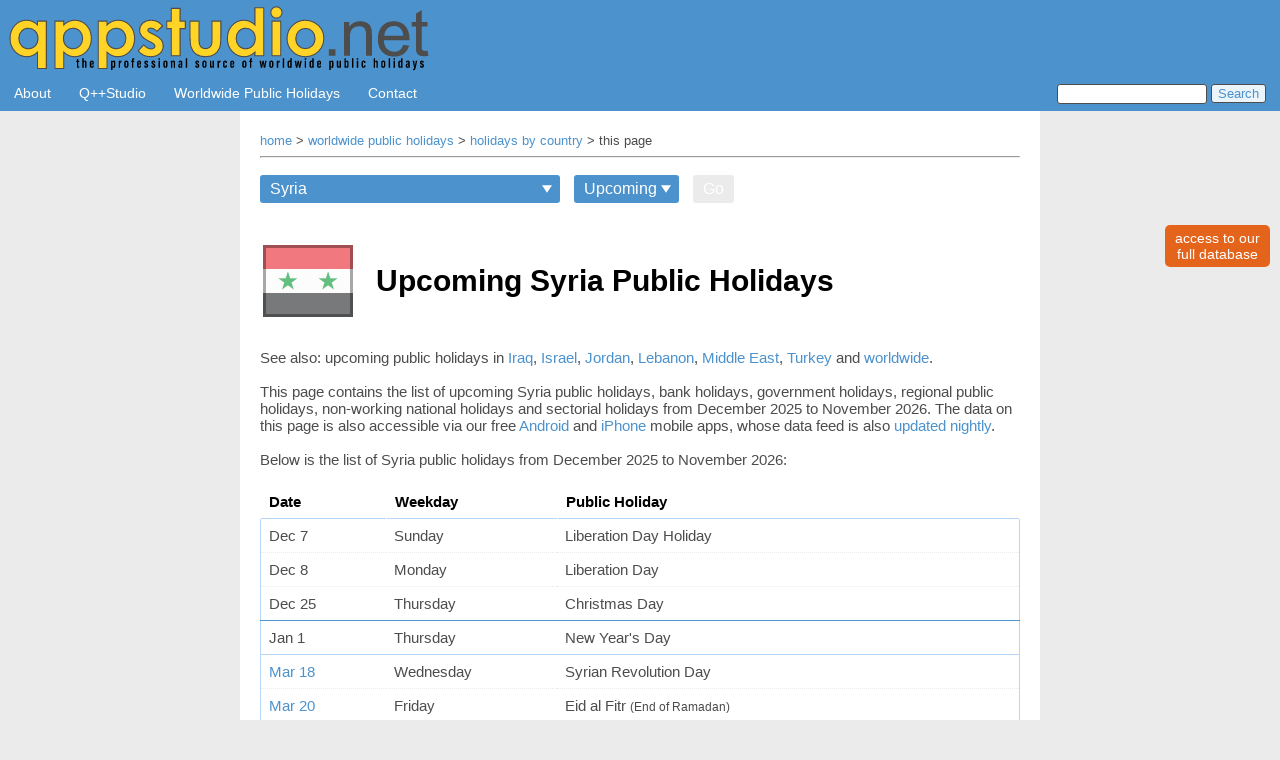

--- FILE ---
content_type: text/html
request_url: https://www.qppstudio.net/public-holidays/syria.htm
body_size: 4668
content:
<!DOCTYPE html>
<html lang="en">

<head>
    <meta charset="utf-8">

    <script type="application/ld+json">
        {
        "@context": "http://schema.org",
        "@type": "Organization",
        "@id": "qppstudio",
        "url": "https://www.qppstudio.net/",
        "name": "qppstudio.net",
        "logo": {
        "@type": "ImageObject",
        "url": "https://www.qppstudio.net/resources/logo_banner_qppstudio.png"
        }
        }
    </script>

    <script type="application/ld+json">
        {
        "@context": "https://schema.org",
        "@type": "BreadcrumbList",
        "itemListElement": [{
        "@type": "ListItem",
        "position": 1,
        "name": "Home",
        "item": "https://www.qppstudio.net/index.htm"
        },{
        "@type": "ListItem",
        "position": 2,
        "name": "worldwide public holidays",
        "item": "https://www.qppstudio.net/worldwide-public-holidays/presentation.htm"
        },{
        "@type": "ListItem",
        "position": 3,
        "name": "Syria Upcoming",
        "item": "https://www.qppstudio.net/public-holidays/syria.htm"
        }]
        }
    </script>

    <title>Upcoming Syria Public Holidays - qppstudio.net</title>
    <meta charset="utf-8">
    <meta name="robots" content="noodp">
    <meta name="viewport" content="width=device-width, initial-scale=1">
    <meta name="description" content="Middle East - Upcoming Syria official public holidays, bank holidays and national holidays from December 2025 to November 2026. Updated nightly.">
    <meta name="ZOOMTITLE" content="Upcoming Syria Public Holidays">
    <meta name="ZOOMDESCRIPTION" content="Syria Public Holidays from December 2025 to November 2026">
    <meta name="ZOOMIMAGE" content="https://www.qppstudio.net/flags-48/flag-syria.png">
	<meta name="ZOOMPAGEBOOST" content="+5">
    <link rel="shortcut icon" href="https://www.qppstudio.net/flags-ico/flag-syria.ico" type="image/x-icon" />
    <link rel="icon" href="https://www.qppstudio.net/flags-ico/flag-syria.ico" type="image/x-icon" />
    <link rel="canonical" href="https://www.qppstudio.net/public-holidays/syria.htm" />
    <!-- open graph information -->
    <meta property="og:site_name" content="The qppstudio.net website">
    <meta property="og:image" content="https://www.qppstudio.net/resources/qppstudio_og_logo.png">
    <meta property="og:image:type" content="image/png">
    <meta property="og:image:width" content="1200">
    <meta property="og:image:height" content="1200">
    <meta property="og:type" content="website" />
    <meta property="og:url" content="https://www.qppstudio.net/public-holidays/syria.htm" />
    <meta property="og:title" content="Upcoming Syria Public Holidays (Middle East)" />
    <meta property="og:description" content="Upcoming Syria official public holidays, bank holidays and national holidays from December 2025 to November 2026." />
    <meta property="fb:app_id" content="155979955003235" />
    <!-- Insert styles -->
    <link rel="stylesheet" type="text/css" href="https://www.qppstudio.net/css/template.css">
    <link rel="stylesheet" type="text/css" href="https://www.qppstudio.net/css/worldwide-public-holidays/public_holidays.css">
    <link rel="stylesheet" type="text/css" href="https://www.qppstudio.net/css/custom-select.css">
</head>

<body>
    <!--ZOOMSTOP-->
    <header>
        <img src="https://www.qppstudio.net/resources/logo_banner_qppholidays.svg" class="logo" onclick="redirectURL('../index.htm')">
        <img src="https://www.qppstudio.net/resources/icons/burger-menu.png" width="48px" height="48px" class="icon" onclick="expandMenu()">
    </header>

    <div class="menu" id="myMenu">
        <a href="https://www.qppstudio.net/about-us.htm">About</a>
        <div class="dropdown">
            <button class="dropbtn" onclick="dropdownDisplay(1)">Q++Studio</button>
            <div class="dropdown-content" id="dropdownQpp">
                <a title="An overview of the Q++Studio Diary and Calendar Typesetting System" href="https://www.qppstudio.net/software/presentation.htm">Overview</a>
                <a title="Information about the current versions of Q++Studio for current users" href="https://www.qppstudio.net/software/current-versions.htm">Current Versions</a>
                <a title="The Q++Studio online documentation" target="_blank" href="https://www.qppstudio.net/webhelp_xv4/index.htm">Online Documentation</a>
            </div>
        </div>
        <div class="dropdown">
            <button class="dropbtn" onclick="dropdownDisplay(0)">Worldwide Public Holidays</button>
            <div class="dropdown-content" id="dropdownHolidays">
                <a title="An overview of the qppstudio database of worldwide public holidays" href="https://www.qppstudio.net/worldwide-public-holidays/presentation.htm">Overview</a>
                <a title="Licensing qppstudio worldwide public holidays" href="https://www.qppstudio.net/worldwide-public-holidays/licensing-data.htm">Licenses and Pricing</a>
                <a title="The list of all the public holidays in the world today" href="https://www.qppstudio.net/public-holidays-by-date/today.htm">Today</a>
                <a title="The list of all the public holidays in the world this week" href="https://www.qppstudio.net/public-holidays-by-date/this-week.htm">This week</a>
                <a title="The list of all the public holidays in the world this month" href="https://www.qppstudio.net/public-holidays-by-date/this-month.htm">This month</a>
                <a title="Worldwide public holidays listed by date" href="https://www.qppstudio.net/worldwide-public-holidays/date-portal.htm">Listed by Date</a>
                <a title="Worldwide public holidays listed by country" href="https://www.qppstudio.net/worldwide-public-holidays/country-portal.htm">Listed by Country</a>
                <a title="Worldwide public holidays grouped by continent or international organization" href="https://www.qppstudio.net/worldwide-public-holidays/continent-portal.htm">Grouped by Region</a>
                <a title="Globally observed public holidays and non-holiday observances for the next 10 years" href="https://www.qppstudio.net/worldwide-public-holidays/global-portal.htm">Global Holidays</a>
                <a title="Recent worldwide public holidays news and updates" href="https://www.qppstudio.net/worldwide-public-holidays/news-and-updates-portal.htm">News and Updates</a>
                <a title="The qppstudio app for Android phones" href="https://www.qppstudio.net/software/android-app.htm">Android App</a>
                <a title="The qppstudio app for iPhone" href="https://www.qppstudio.net/software/ios-app.htm">iPhone App</a>
            </div>
        </div>
        <a href="https://www.qppstudio.net/coord.htm">Contact</a>
        <form method="GET" action="https://www.qppstudio.net/index/search.php">
            <input type="text" name="zoom_query" size="10">
            <input type="submit" value="Search">
        </form>
        <div class="searchmenu">
            <a href="https://www.qppstudio.net/index/search.php">Search</a>
        </div>
    </div>

    <page-content class="hyperlinksDark">
        <!-- Insert page content -->

        <small>
            <a href="https://www.qppstudio.net/index.htm">home</a>
            &gt; <a href="https://www.qppstudio.net/worldwide-public-holidays/presentation.htm">worldwide public holidays</a>
            &gt; <a href="https://www.qppstudio.net/worldwide-public-holidays/country-portal.htm">holidays by country</a>
            &gt; this page
        </small>
        <hr>

        <div class="navigation" id="multiple-select">
            <select id="country-list">
                <option>Country</option>
            </select>
            <select id="year-list">
                <option>Year</option>
            </select>
            <button onclick="getOptionsAndRedirect()" id="country">
                Go
            </button>
        </div>

        <!--ZOOMRESTART-->
        <div class="country-header">
            <img src="https://www.qppstudio.net/flags-96/flag-syria.png" width="106" height="96">
            <h1>Upcoming Syria Public Holidays</h1>
        </div>

        <!--ZOOMSTOP-->
        See also: upcoming public holidays in <a href="iraq.htm">Iraq</a>, <a href="israel.htm">Israel</a>, <a href="jordan.htm">Jordan</a>, <a href="lebanon.htm">Lebanon</a>, <a href="middle-east.htm">Middle&nbsp;East</a>, <a href="turkiye-turkey.htm">Turkey</a> and <a href="https://www.qppstudio.net/worldwide-public-holidays/continent-portal.htm">worldwide</a>.<br><br>

        This page contains the list of upcoming Syria public holidays, bank holidays, government holidays, regional public holidays, non-working national holidays and sectorial holidays from December 2025 to November 2026. The data on this page is also accessible via our free <a title="The qppstudio app for Android phones" href="https://www.qppstudio.net/software/android-app.htm">Android</a>
        and <a title="The qppstudio app for iPhone" href="https://www.qppstudio.net/software/ios-app.htm">iPhone</a> mobile apps, whose data feed is also <a title="Link to the worlwide public holidays news and updates page" href="https://www.qppstudio.net/worldwide-public-holidays/news-and-updates-portal.htm">updated nightly</a>.
        <br><br>

        <!--ZOOMRESTART-->
        <!--- list of holidays-->
        <h2>Below is the list of Syria public holidays from December 2025 to November 2026:</h2>
        <br>
        <table>
            <thead>
                <tr>
                    <th>Date</th>
                    <th class="weekday">Weekday</th>
                    <th>Public Holiday</th>
                    
                </tr>
            </thead>
            <tbody>
                
          <tr>
              <td><time datetime="2025-12-07">Dec&nbsp;7</time></td>
              <td class="weekday">Sunday</td>
              <td>
                  Liberation Day Holiday
              </td>
              
          </tr>

          <tr>
              <td><time datetime="2025-12-08">Dec&nbsp;8</time></td>
              <td class="weekday">Monday</td>
              <td>
                  Liberation Day
              </td>
              
          </tr>

          <tr>
              <td><time datetime="2025-12-25">Dec&nbsp;25</time></td>
              <td class="weekday">Thursday</td>
              <td>
                  Christmas Day
              </td>
              
          </tr>

          <tr class="new-year">
              <td><time datetime="2026-01-01">Jan&nbsp;1</time></td>
              <td class="weekday">Thursday</td>
              <td>
                  New Year&#39;s Day
              </td>
              
          </tr>

          <tr class="new-month">
              <td><time datetime="2026-03-18"><a title="Worldwide public holidays on Wednesday, March 18, 2026" href="https://www.qppstudio.net/public-holidays-by-date/march-18.htm">Mar&nbsp;18</a></time></td>
              <td class="weekday">Wednesday</td>
              <td>
                  Syrian Revolution Day
              </td>
              
          </tr>

          <tr>
              <td><time datetime="2026-03-20"><a title="Worldwide public holidays on Friday, March 20, 2026" href="https://www.qppstudio.net/public-holidays-by-date/march-20.htm">Mar&nbsp;20</a></time></td>
              <td class="weekday">Friday</td>
              <td>
                  Eid al Fitr
                  <span class="detail-black">(End of Ramadan)</span>
              </td>
              
          </tr>

          <tr>
              <td><time datetime="2026-03-21"><a title="Worldwide public holidays on Saturday, March 21, 2026" href="https://www.qppstudio.net/public-holidays-by-date/march-21.htm">Mar&nbsp;21</a></time></td>
              <td class="weekday">Saturday</td>
              <td>
                  Mothers&#39; Day / Newroz
              </td>
              
          </tr>

          <tr>
              <td><time datetime="2026-03-21"><a title="Worldwide public holidays on Saturday, March 21, 2026" href="https://www.qppstudio.net/public-holidays-by-date/march-21.htm">Mar&nbsp;21</a></time></td>
              <td class="weekday">Saturday</td>
              <td>
                  Eid al Fitr Holiday
              </td>
              
          </tr>

          <tr>
              <td><time datetime="2026-03-22"><a title="Worldwide public holidays on Sunday, March 22, 2026" href="https://www.qppstudio.net/public-holidays-by-date/march-22.htm">Mar&nbsp;22</a></time></td>
              <td class="weekday">Sunday</td>
              <td>
                  Eid al Fitr Holiday
              </td>
              
          </tr>

          <tr class="new-month">
              <td><time datetime="2026-04-05"><a title="Worldwide public holidays on Sunday, April 5, 2026" href="https://www.qppstudio.net/public-holidays-by-date/april-5.htm">Apr&nbsp;5</a></time></td>
              <td class="weekday">Sunday</td>
              <td>
                  Easter
                  <span class="detail-black">(Gregorian/Western)</span>
              </td>
              
          </tr>

          <tr>
              <td><time datetime="2026-04-12"><a title="Worldwide public holidays on Sunday, April 12, 2026" href="https://www.qppstudio.net/public-holidays-by-date/april-12.htm">Apr&nbsp;12</a></time></td>
              <td class="weekday">Sunday</td>
              <td>
                  Easter
                  <span class="detail-black">(Julian/Orthodox)</span>
              </td>
              
          </tr>

          <tr>
              <td><time datetime="2026-04-17"><a title="Worldwide public holidays on Friday, April 17, 2026" href="https://www.qppstudio.net/public-holidays-by-date/april-17.htm">Apr&nbsp;17</a></time></td>
              <td class="weekday">Friday</td>
              <td>
                  Independence Day
              </td>
              
          </tr>

          <tr class="new-month">
              <td><time datetime="2026-05-01"><a title="Worldwide public holidays on Friday, May 1, 2026" href="https://www.qppstudio.net/public-holidays-by-date/may-1.htm">May&nbsp;1</a></time></td>
              <td class="weekday">Friday</td>
              <td>
                  Labour Day
              </td>
              
          </tr>

          <tr>
              <td><time datetime="2026-05-27"><a title="Worldwide public holidays on Wednesday, May 27, 2026" href="https://www.qppstudio.net/public-holidays-by-date/may-27.htm">May&nbsp;27</a></time></td>
              <td class="weekday">Wednesday</td>
              <td>
                  Eid al Adha
                  <span class="detail-black">(Feast of Sacrifice)</span>
              </td>
              
          </tr>

          <tr>
              <td><time datetime="2026-05-28"><a title="Worldwide public holidays on Thursday, May 28, 2026" href="https://www.qppstudio.net/public-holidays-by-date/may-28.htm">May&nbsp;28</a></time></td>
              <td class="weekday">Thursday</td>
              <td>
                  Eid al Adha Holiday
              </td>
              
          </tr>

          <tr>
              <td><time datetime="2026-05-29"><a title="Worldwide public holidays on Friday, May 29, 2026" href="https://www.qppstudio.net/public-holidays-by-date/may-29.htm">May&nbsp;29</a></time></td>
              <td class="weekday">Friday</td>
              <td>
                  Eid al Adha Holiday
              </td>
              
          </tr>

          <tr>
              <td><time datetime="2026-05-30"><a title="Worldwide public holidays on Saturday, May 30, 2026" href="https://www.qppstudio.net/public-holidays-by-date/may-30.htm">May&nbsp;30</a></time></td>
              <td class="weekday">Saturday</td>
              <td>
                  Eid al Adha Holiday
              </td>
              
          </tr>

          <tr class="new-month">
              <td><time datetime="2026-06-16"><a title="Worldwide public holidays on Tuesday, June 16, 2026" href="https://www.qppstudio.net/public-holidays-by-date/june-16.htm">June&nbsp;16</a></time></td>
              <td class="weekday">Tuesday</td>
              <td>
                  Islamic New Year
              </td>
              
          </tr>

          <tr class="new-month">
              <td><time datetime="2026-08-25"><a title="Worldwide public holidays on Tuesday, August 25, 2026" href="https://www.qppstudio.net/public-holidays-by-date/august-25.htm">Aug&nbsp;25</a></time></td>
              <td class="weekday">Tuesday</td>
              <td>
                  Mawlid An Nabi
                  <span class="detail-black">(The Prophet&#39;s Birthday)</span>
              </td>
              
          </tr>

            </tbody>
        </table>
        <!--ZOOMSTOP-->

        <br>
        Over the years, the accuracy of the qppstudio long-term worldwide public holidays forecasts, and the qppstudio reactivity to <a title="Link to the worlwide public holidays news and updates page" href="https://www.qppstudio.net/worldwide-public-holidays/news-and-updates-portal.htm">last-minute changes to worldwide public holidays</a>, has made qppstudio the source of reference for
        the <a href="https://www.qppstudio.net/software/presentation.htm">world&#39;s foremost diary and calendar publishers</a> as well as <a href="https://www.qppstudio.net/worldwide-public-holidays/presentation.htm">major international companies</a>,
        from the travel and tourism industry, international news services, finance and banking, telecommunications, shipping and logistics,
        the IT Industry, and governmental agencies.
        <br><br>
        To acquire a <a title="Worldwide public holidays licensing and pricing" href="https://www.qppstudio.net/worldwide-public-holidays/licensing-data.htm">professional license</a> and access the full database of qppstudio worldwide public holidays for 2027, 2028, 2029, 2030,
        and beyond, please <a title="contact us to start accessing the full qppstudio worldwide public holidays database" href="https://www.qppstudio.net/coord.htm">contact us</a>.
        <br><br>

        

        <hr> <!-- belongs to GLOBAL_HOLIDAYS_LINKS -->
        <br>
        <h3>Global Holidays Observed in Syria</h3>
        <br>
        Below is the list of global holidays observed as non-working public holidays in Syria, with the dates of these global holidays for the next 10 years (2026-2036).
        <ul class="footer-info">
            <li><a title="List of the dates of Easter for the calendar years 2026 to 2036" href="https://www.qppstudio.net/global-holidays-observances/easter.htm">Easter</a></li>
            <li><a title="List of the dates of Eid al Adha / Feast of Sacrifice for the calendar years 2026 to 2036" href="https://www.qppstudio.net/global-holidays-observances/eid-al-adha-feast-of-sacrifice.htm">Eid al Adha / Feast of Sacrifice</a></li>
            <li><a title="List of the dates of Eid al Fitr / End of Ramadan for the calendar years 2026 to 2036" href="https://www.qppstudio.net/global-holidays-observances/eid-al-fitr-end-of-ramadan.htm">Eid al Fitr / End of Ramadan</a></li>
            <li><a title="List of the dates of International Labour Day / Labour Day for the calendar years 2026 to 2036" href="https://www.qppstudio.net/global-holidays-observances/international-labour-day.htm">International Labour Day / Labour Day</a></li>
            <li><a title="List of the dates of International Women&#39;s Day / Women&#39;s Day for the calendar years 2026 to 2036" href="https://www.qppstudio.net/global-holidays-observances/international-womens-day.htm">International Women&#39;s Day / Women&#39;s Day</a></li>
            <li><a title="List of the dates of Islamic Hijra New Year for the calendar years 2026 to 2036" href="https://www.qppstudio.net/global-holidays-observances/islamic-hijra-new-year.htm">Islamic Hijra New Year</a></li>
            <li><a title="List of the dates of Mawlid an Nabi / The Prophet&#39;s Birthday for the calendar years 2026 to 2036" href="https://www.qppstudio.net/global-holidays-observances/mawlid-an-nabi-the-prophets-birthday.htm">Mawlid an Nabi / The Prophet&#39;s Birthday</a></li>
            <li><a title="List of the dates of Orthodox Easter for the calendar years 2026 to 2036" href="https://www.qppstudio.net/global-holidays-observances/orthodox-easter.htm">Orthodox Easter</a></li>
            <li><a title="List of the dates of Western Christmas / Christmas for the calendar years 2026 to 2036" href="https://www.qppstudio.net/global-holidays-observances/western-christmas.htm">Western Christmas / Christmas</a></li>
            <li><a title="List of the dates of Western New Year / New Year for the calendar years 2026 to 2036" href="https://www.qppstudio.net/global-holidays-observances/western-new-year.htm">Western New Year / New Year</a></li>
        </ul>

        <!--ZOOMRESTART-->

        <hr> <!-- belongs to BACKGROUND_INFO -->
        <br>
        <h3>Syria Background Information and Links</h3>
        <ul class="footer-info">
            <li><a title="Wikipedia page for Syria" target="_blank" href="http://en.wikipedia.org/wiki/Syria">Wikipedia page for Syria</a> (includes commemorative dates that are not necessarily public holidays)</li>
            <li>ISO-3166 Codes: <b>SY</b> and <b>SYR</b>.</li>
            <li>ICANN Internet Domain: <b>.sy</b>.</li>
        </ul>

        <!--ZOOMSTOP-->
        
        <br>
        
        <!--ZOOMRESTART-->

        <button onclick="licensePageFunction()" id="btnLicense" title="How to access our full database of worldwide public holidays for 2027, 2028, 2029, and beyond">access to our<br />full database</button>
        <button onclick="topFunction()" id="myBtn" title="Go back to the top of the page">scroll to top</button>


    </page-content>

    <footer>
        <div class="social">
            <div class="iosLogo" onclick="openSocialLink('ios')"></div>
            <div class="androidLogo" onclick="openSocialLink('android')"></div>
        </div>
        <div class="copyright hyperlinksLight">
            Copyright &copy; 1989-2026 Alter Ego Services.
            <br>
            All Rights Reserved.
            <a href="https://www.qppstudio.net/terms-of-use.htm">Terms of Use</a> |
            <a href="https://www.qppstudio.net/privacy-policy.htm">Privacy Policy</a>.
        </div>
    </footer>

    <!-- Insert scripts -->
	<style type="text/css">.highlight { background: #FFFF40; }</style>
	<script type="text/javascript" src="https://www.qppstudio.net/index/highlight.js"></script>
	<script type="text/javascript">highlight();</script>
    <script src="https://ajax.googleapis.com/ajax/libs/jquery/3.4.0/jquery.min.js"></script>
    <script src="https://www.qppstudio.net/js/redirectHome.js"></script>
    <script src="https://www.qppstudio.net/js/dropdownInteractions.js"></script>
    <script src="https://www.qppstudio.net/js/socialMedia.js"></script>
    <script src="https://www.qppstudio.net/js/worldwide-public-holidays/listInteraction.js"></script>
    <script src="https://www.qppstudio.net/js/worldwide-public-holidays/populate-select.js"></script>
    <script src="https://www.qppstudio.net/js/goButton.js"></script>
    <script src="https://www.qppstudio.net/js/copyright.js"></script>
    <script src="https://www.qppstudio.net/js/worldwide-public-holidays/redirect-from-selects.js"></script>
</body>

</html>


--- FILE ---
content_type: text/css
request_url: https://www.qppstudio.net/css/template.css
body_size: 1897
content:
/* Basic styling */
html {
  box-sizing: border-box;
  height: 100%;
}

*,
*:before,
*:after {
  box-sizing: inherit;
}

h1 {
  color: #000000;
}

h2 {
  margin: 0 auto;
  color: #000000;
}

h3 {
  margin: 0 auto;
  color: #000000;
}

h4 {
  margin: 20px 0px 10px 0px;
  color: #000000;
}

li {
    padding: 5px 0 5px 0;
}

body {
  display: flex;
  flex-direction: column;
  color: #4d4d4d;
  height: 100%;
  font-family: Arial, Helvetica, sans-serif;
  margin: 0;
  padding: 0;
  background-color: #ebebeb;
}

.body highlight {
  background: #ffff40;
}

/* Header */
header {
  background-color: #4c92cd;
  padding: 5px;
  max-height: 90px;
}

.marquee {
  width: 100%;
  padding: 5px;
  background-color: #ffffff;
  font-size: 12px;
  color: #4d4d4d;
  white-space: nowrap;
}

/* Logo */
.logo {
  width: 430px;
  max-width: 85%;
  float: left;
}

.logo:hover {
  cursor: pointer;
}

/* Logo Q++Studio */
.logoSoftware {
  width: 375px;
  max-width: 85%;
  float: left;
}

.logoSoftware:hover {
  cursor: pointer;
}

.icon {
  max-width: 15%;
  display: none;
}

/* Page */
page-content {
  padding: 20px;
  width: 100%;
  margin: 0 auto;
  max-width: 80%;
  flex: 1 0 auto;
  background-color: #ffffff;
  font-size: 15px;
}

/* Footer */
footer {
  background-color: #4c92cd;
  padding: 10px;
  flex-shrink: 0;
}

footer .social {
  float: right;
  padding: 5px;
  margin: 0 auto;
}

/* Copyright */
footer .copyright {
  float: left;
  color: #ffffff;
  font-size: 12px;
  margin: 0 auto;
  padding: 5px;
}

/* Social logos */
.facebookLogo {
  float: right;
  width: 32px;
  height: 32px;
  margin: 0 0 0 10px;
  background: url("../resources/social/facebook_logo_grey.svg") 0% / 100% no-repeat;
}

.facebookLogo:hover {
  cursor: pointer;
  background: url("../resources/social/facebook_logo_color.svg") 0% / 100% no-repeat;
}

.twitterLogo {
  float: right;
  width: 32px;
  height: 32px;
  margin: 0 auto;
  background: url("../resources/social/twitter_logo_grey.svg") 0% / 100% no-repeat;
}

.twitterLogo:hover {
  cursor: pointer;
  background: url("../resources/social/twitter_logo_color.svg") 0% / 100% no-repeat;
}

.androidLogo {
  float: right;
  width: 32px;
  height: 32px;
  margin: 0 0 0 10px;
  background: url("../resources/social/android_logo_grey.svg") 0% / 100% no-repeat;
}

.androidLogo:hover {
  cursor: pointer;
  background: url("../resources/social/android_logo_color.svg") 0% / 100% no-repeat;
}

.iosLogo {
  float: right;
  width: 32px;
  height: 32px;
  margin: 0 0 0 10px;
  background: url("../resources/social/ios_logo_grey.svg") 0% / 100% no-repeat;
}

.iosLogo:hover {
  cursor: pointer;
  background: url("../resources/social/ios_logo_color.svg") 0% / 100% no-repeat;
}

/* Menu */
.menu {
  overflow: visible;
  background-color: #4c92cd;
}

.menu a {
  float: left;
  display: block;
  font-size: 14px;
  text-align: center;
  padding: 8px 14px;
  margin: 0 auto;
}

.menu form {
  float: right;
  display: block;
  padding: 7px 14px;
  margin: 0 auto;
}

.menu form input[type=text] {
    background-color: #ffffff;
    color: #000000;
    border: 1px solid #4d4d4d;
    box-shadow: none;
    border-radius: 3px;
    width: 150px;
    font-size: 12px;
    height: 20px;
}

.menu form input[type=submit] {
    border: 1px solid #4d4d4d;
    background-color: #EAF4F9;
    cursor: pointer;
    color: #4c92cd;
    height: 19px;
    box-shadow: none;
    border-radius: 3px;
    -webkit-appearance: none;
    -moz-appearance: none;
}

.menu form input[type=submit]:hover {
    background-color: #E4641C;
    color: #EAF4F9;
}

.searchmenu {
  display: none;
}

.menu a:link,
.menu a:visited,
.dropbtn {
  color: #ffffff;
  text-decoration: none;
}

.menu a:hover,
.menu a:active,
.dropdown .dropbtn:hover {
  color: #ffffff;
  text-decoration: underline;
}

/* Dropdown menu */
.dropdown {
  float: left;
  overflow: visible;
}

.dropdown .dropbtn {
  cursor: pointer;
  font-size: 14px;
  border: none;
  outline: none;
  color: #ffffff;
  padding: 8px 14px;
  background-color: #4c92cd;
  font-family: inherit;
  margin: 0 auto;
}

.dropdown-content {
  display: none;
  position: absolute;
  background-color: rgb(18, 101, 171);
  min-width: 160px;
  box-shadow: 0px 8px 16px 0px rgba(0, 0, 0, 0.2);
  z-index: 1;
}

.dropdown-content a {
  float: none;
  color: #4c92cd;
  padding: 12px 16px;
  text-decoration: none;
  display: block;
  text-align: left;
}

.dropdown-content a:hover {
  text-decoration: underline;
}

.show {
  display: block;
}

/* Hyperlinks */
.hyperlinksDark a:link,
.hyperlinksDark a:visited {
  text-decoration: none;
  color: #4c92cd;
}

.hyperlinksDark a:hover,
.hyperlinksDark a:active {
    color: #E4641C;
    text-decoration: underline;
}

.hyperlinksLight a:link,
.hyperlinksLight a:visited {
  text-decoration: none;
  color: #ffffff;
}

.hyperlinksLight a:hover,
.hyperlinksLight a:active {
    color: #E4641C;
    text-decoration: underline;
}

.btnMoreInfo {
    position: fixed;
    top: 225px;
    right: 10px;
    z-index: 99;
    border: none;
    outline: none;
    background-color: #E4641C;
    text-decoration: none !important;
    color: white !important;
    cursor: pointer;
    padding: 5px 10px 5px 10px;
    border-radius: 5px;
    font-size: 14px;
}

.btnMoreInfo:hover {
    color: #E4641C !important;
    text-decoration: none !important;
    background-color: #EAF4F9;
    border: 1px solid #4c92cd;
}

.sidebar-image {
    display: none;
}

.btnMoreInfoInline {
    position: static !important;
    display: inline;
    border: none;
    outline: none;
    background-color: #E4641C;
    text-decoration: none !important;
    color: white !important;
    cursor: pointer;
    padding: 5px 10px 5px 10px;
    border-radius: 5px;
    font-size: 16px;
    margin: 30px 0 30px 0;
}

    .btnMoreInfoInline:hover {
        color: #E4641C !important;
        text-decoration: none !important;
        background-color: #EAF4F9;
        border: 1px solid #4c92cd;
    }



#btnLicense {
    position: fixed;
    top: 225px;
    right: 10px;
    z-index: 99;
    border: none;
    outline: none;
    background-color: #E4641C;
    color: white;
    cursor: pointer;
    padding: 5px 10px 5px 10px;
    border-radius: 5px;
    font-size: 14px;
}

#btnLicense:hover {
    color: #E4641C;
    background-color: #EAF4F9;
    border: 1px solid #4c92cd;
}

.btnPrevDate, .btnNextDate {
    border: none;
    color: #FFFFFF !important;
    text-decoration: none !important;
    outline: none;
    background-color: #4C92CD !important;
    cursor: pointer;
    padding: 5px 10px 5px 10px;
    border-radius: 3px;
    font-size: 16px;
}
.btnPrevDateHidden, .btnNextDateHidden {
    display: none;
}

.btnEmail {
    border: none;
    text-decoration: none !important;
    color: white !important;
    outline: none;
    background-color: #E4641C;
    cursor: pointer;
    padding: 5px 10px 5px 10px;
    border-radius: 5px;
    font-size: 30px;
}

.btnEmail:hover {
    color: #E4641C !important;
    text-decoration: none !important;
    background-color: #EAF4F9;
    border: 1px solid #4c92cd;
}

#myBtn {
    display: none; /* Hidden by default */
    position: fixed;
    bottom: 70px;
    right: 10px;
    z-index: 99;
    border: none;
    outline: none;
    background-color: #E4641C;
    color: white;
    cursor: pointer;
    padding: 5px 10px 5px 10px;
    border-radius: 5px;
    font-size: 14px;
}

#myBtn:hover {
    color: #E4641C;
    background-color: #EAF4F9;
    border: 1px solid #4c92cd;
}


@media only screen and (min-width: 1000px) {
  page-content {
    max-width: 800px;
  }
}


@media only screen and (min-width: 681px) {
    .free-form-search form input[type=text] {
        background-color: #ffffff;
        color: #000000;
        border: 1px solid #4d4d4d;
        box-shadow: none;
        border-radius: 3px;
        width: calc(50% - 100px);
        font-size: 14px;
    }
}

@media only screen and (max-width: 900px) {

    .sidebar-image {
        display: none;
    }
}

@media only screen and (max-width: 680px) {

    .btnMoreInfo {
        display: none;
    }

    #btnLicense {
        display: none;
    }

    .menu a,
    .menu form,
    .dropdown .dropbtn {
        display: none;
    }

    .searchmenu {
        display: block;
    }

    .icon {
        display: block;
        width: 32px;
        height: 32px;
        float: right;
        cursor: pointer;
    }

    footer .social {
        float: left;
    }

    page-content {
        max-width: 100%;
    }

    .menu.responsive {
        position: relative;
    }

        .menu.responsive a {
            float: none;
            display: block;
            text-align: left;
        }

        .menu.responsive .dropdown {
            float: none;
        }

            .menu.responsive .dropdown .dropbtn {
                display: block;
                width: 100%;
                text-align: left;
            }

        .menu.responsive .dropdown-content {
            position: relative;
        }

    .free-form-search form input[type=text] {
        background-color: #ffffff;
        color: #000000;
        border: 1px solid #4d4d4d;
        box-shadow: none;
        border-radius: 3px;
        width: calc(100% - 100px);
        font-size: 14px;
    }
}


--- FILE ---
content_type: application/javascript
request_url: https://www.qppstudio.net/js/goButton.js
body_size: 331
content:
$('select').on('change', function () {

    if ($(this).attr('id') === 'year-list') {
        if ($('#country-list').prop('selectedIndex') != 0)
            $('.navigation #country').attr('disabled', false);
    }
    else if ($(this).attr('id') === 'country-news-list' || $(this).attr('id') === 'country-list') {
        if (this.selectedIndex != 0)
            $('.navigation #country').attr('disabled', false);
        else
            $('.navigation #country').attr('disabled', true);
    }
    else if ($(this).attr('id') === 'time-period-list' || $(this).attr('id') === 'year-month-list' || $(this).attr('id') === 'database-access-list') {
        if (this.selectedIndex != 0)
            $('.navigation #date').attr('disabled', false);
        else
            $('.navigation #date').attr('disabled', true);
    }
    else if ($(this).attr('id') === 'global-year-list') {
        if (this.selectedIndex != 0)
            $('.navigation #global-year').attr('disabled', false);
        else
            $('.navigation #global-year').attr('disabled', true);
    }
    else if ($(this).attr('id') === 'global-holiday-list') {
        if (this.selectedIndex != 0)
            $('.navigation #global-holiday').attr('disabled', false);
        else
            $('.navigation #global-holiday').attr('disabled', true);
    }
    else if ($(this).attr('id') === 'continent-year') {
        if ($('#continent-list').prop('selectedIndex') != 0)
            $('.navigation #continent-button').attr('disabled', false);
    }
    else if ($(this).attr('id') === 'continent-list') {
        if (this.selectedIndex != 0)
            $('.navigation #continent-button').attr('disabled', false);
        else
            $('.navigation #continent-button').attr('disabled', true);
    }

});

--- FILE ---
content_type: text/plain
request_url: https://www.qppstudio.net/resources/files/years-holidays.txt
body_size: 88
content:
<option value="upcoming">Upcoming</option>
<option value="2026">2026</option>
<option value="2027">2027</option>
<option value="2035">Future</option>
